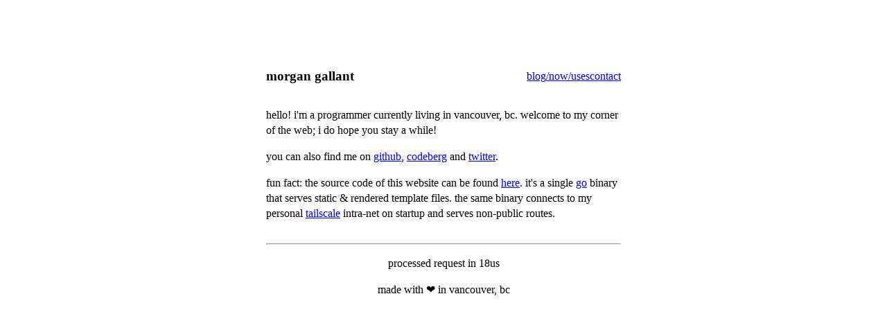

--- FILE ---
content_type: text/html; charset=utf-8
request_url: https://morgangallant.com/feed.xml
body_size: 978
content:

<!DOCTYPE html>
<html lang="en">


<!-- s, if you're reading this, i love you -->

<head>
    <meta charset="UTF-8">
    <meta name="viewport" content="width=device-width, initial-scale=1.0">
    <title>morgan gallant</title>
    <link rel="stylesheet" href="/styles.css">
</head>

<body>
    <main>
        
<header>
    <h3>morgan gallant</h3>
    <nav>
        <ul>
            <li><a href="/blog">blog</a></li>
            <li><a href="/now">/now</a></li>
            <li><a href="/uses">/uses</a></li>
            <li><a href="/cdn-cgi/l/email-protection#a1ccced3c6c0cfe1ccced3c6c0cfc6c0cdcdc0cfd58fc2cecc" target="_blank">contact</a></li>
        </ul>
    </nav>
</header>

<p>hello! i'm a programmer currently living in vancouver, bc. welcome to my corner of the web; i do hope you stay a
    while!</p>

<p>you can also find me on <a href="https://github.com/morgangallant" target="_blank">github</a>, <a
        href="https://codeberg.org/morgangallant.com" target="_blank">codeberg</a> and <a
        href="https://x.com/morgallant" target="_blank">twitter</a>.</p>

<p>fun fact: the source code of this website can be found <a href="https://codeberg.org/morgangallant/morgangallant.com"
        target="_blank">here</a>. it's a single <a href="https://go.dev" target="_blank">go</a> binary that serves
    static &amp; rendered template files. the same
    binary connects to my personal <a href="https://tailscale.com" target="_blank">tailscale</a> intra-net on startup
    and serves non-public routes.</p>


    </main>
    <footer>
        <hr />
        <p>processed request in 18us</p>
        <p>made with ❤️ in vancouver, bc</p>
    </footer>
<script data-cfasync="false" src="/cdn-cgi/scripts/5c5dd728/cloudflare-static/email-decode.min.js"></script><script defer src="https://static.cloudflareinsights.com/beacon.min.js/vcd15cbe7772f49c399c6a5babf22c1241717689176015" integrity="sha512-ZpsOmlRQV6y907TI0dKBHq9Md29nnaEIPlkf84rnaERnq6zvWvPUqr2ft8M1aS28oN72PdrCzSjY4U6VaAw1EQ==" data-cf-beacon='{"version":"2024.11.0","token":"9b6390144d55496580ee6e404b77e170","r":1,"server_timing":{"name":{"cfCacheStatus":true,"cfEdge":true,"cfExtPri":true,"cfL4":true,"cfOrigin":true,"cfSpeedBrain":true},"location_startswith":null}}' crossorigin="anonymous"></script>
</body>

</html>


--- FILE ---
content_type: text/css; charset=utf-8
request_url: https://morgangallant.com/styles.css
body_size: -168
content:
body {
    max-width: 32rem;
    margin: 64px auto;
    padding: 1rem;
}

li {
    margin: 10px 0;
}

p {
    line-height: 1.4;
}

footer {
    text-align: center;
    margin-top: 2rem;
}

header {
    display: flex;
    justify-content: space-between;
}

header nav {
    margin: auto 0;
}

header nav ul {
    list-style: none;
    padding: 0;
    margin: 0;
    display: flex;
    gap: 1rem;
}

.blog-title {
    margin-bottom: 0rem;
}

.blog-date {
    margin-top: 0rem;
}